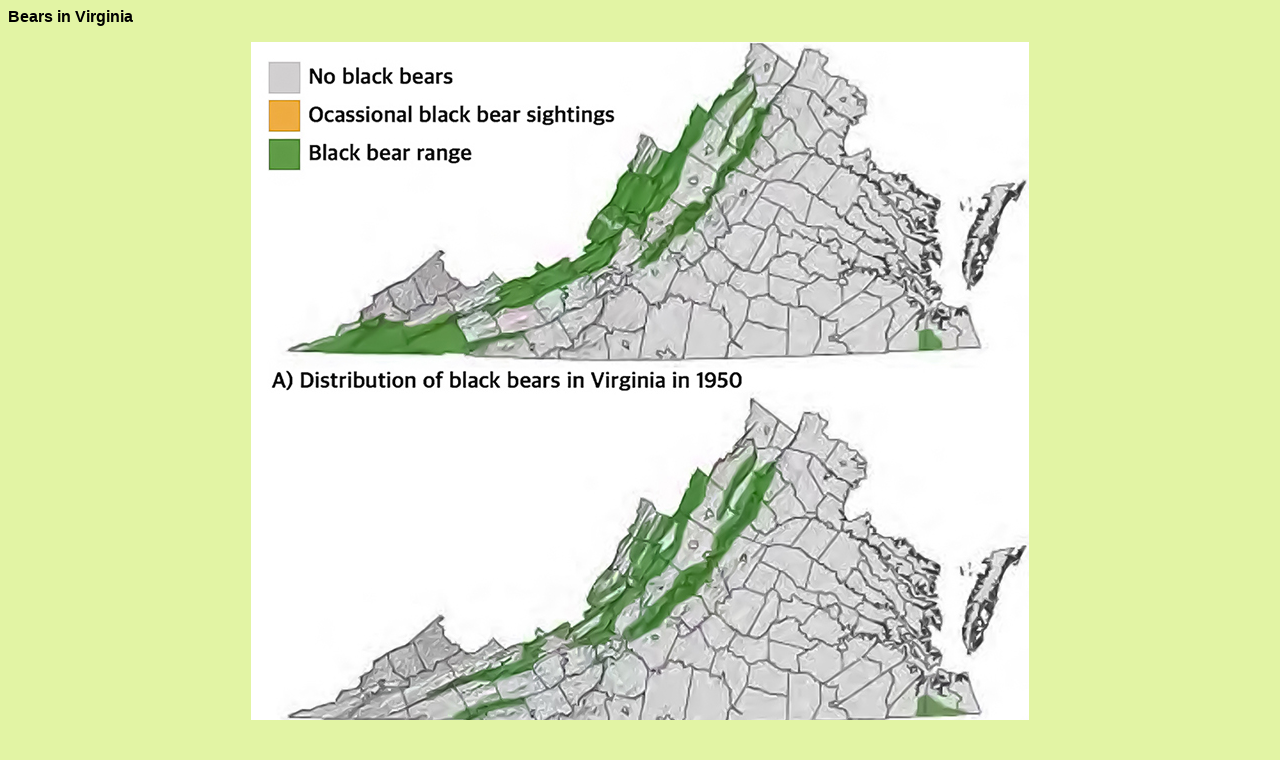

--- FILE ---
content_type: text/html
request_url: http://www.virginiaplaces.org/natural/bears.html
body_size: 9101
content:
<html lang="en">
<head>
<!-- Global site tag (gtag.js) - Google Analytics -->
<script async src="https://www.googletagmanager.com/gtag/js?id=G-Z1WN7PZMTK"></script>
<script>
  window.dataLayer = window.dataLayer || [];
  function gtag(){dataLayer.push(arguments);}
  gtag('js', new Date());

  gtag('config', 'G-Z1WN7PZMTK');
</script>
<title>Bears in Virginia</title>
<meta name="description" content="Bears in Virginia">
<meta name="keywords" content="Virginia, bear, hibernate">
<link href="../styles/style.css" rel="stylesheet" type="text/css">
<meta name="date" content="last updated by Charlie Grymes on 7/2/2025">
<meta name="viewport" content="width=device-width, initial-scale=1">
</head>

<body>


<h3>Bears in Virginia</h3>
<p class="center">
<a href="https://dwr.virginia.gov/blog/the-virginia-appalachian-carnivore-study-black-bears-white-tailed-deer-in-the-appalachian-mountains-of-virginia/"><img src="graphics/bearrange.png" WIDTH="778" HEIGHT="2208" ALT="black bears are omnivores, and can live in a wide variety of habitats" BORDER="0"></a><br>
black bears are omnivores, and can live in a wide variety of habitats<br>
Source: Virginia Department of Wildlife Resources, <a href="https://dwr.virginia.gov/blog/the-virginia-appalachian-carnivore-study-black-bears-white-tailed-deer-in-the-appalachian-mountains-of-virginia/">The Virginia Appalachian Carnivore Study: Black Bears & White-tailed Deer in the Appalachian Mountains of Virginia</a> 
</p>
<p>
Virginia has black bears (<em>Ursus americanus</em>) which range in color from light brown to dark black.  There are no grizzly or polar bears in Virginia. 
</p>
<p>
Black bears gorge during the Fall on acorns and whatever else they can find, then stay in a den (usually a hollow tree) during the winter.  In years when oak trees produce a lot of acorns, bears travel less for food and hunters harvest fewer bears.
</p>
<p>
Bears emerge occasionally on warm days in the winter.  In the Spring, they will start ranging through their territory for food and mating.  In western Virginia, bears that emerge from hibernation are more likely to feed on fawns (as do bobcats and coyotes).  Most are scavenged, but some fawns are hunted by bears.  The 2025 Virginia Appalachian Deer Study did not document hunting of adult deer, but their carcasses were scavenged for food.  
</p>
<p>
The study documented that 2/3 of a bear's annual diet was fruit and seeds.  Including acorns, nuts, fungus, and leafy matter, bears were 90% vegetarians.  However, in the spring deer composed over 12% of their diet.
</p>
<p>  
Females mate every other year, and force their cubs to "move on" after the second winter.
</p>
<p class="center">
<a href="https://digitalmedia.fws.gov/digital/collection/natdiglib/id/13830/rec/37"><img src="graphics/bearcub.jpg" WIDTH="634" HEIGHT="477" ALT="mothers of black bears force their cubs to find their own territories after the second winter of care" BORDER="0"></a><br>
mothers of black bears force their cubs to find their own territories after the second winter of care<br>
Source: US Fish and Wildlife Service, <a href="https://digitalmedia.fws.gov/digital/collection/natdiglib/id/13830/rec/37">Bear cub at Shenandoah National Park</a> 
</p>
<p>
Those young bears must find their own territory, and will appear in suburban areas.  When the Virginia Department of Wildlife Resources is called because bears are eating at birdfeeders, dog food bowls, and garbage cans in back yards, or found wandering on the Washington and Old Dominion (W&OD) Trail in Fairfax County, the state agency focuses on managing the people rather than the bears.  If left alone, the bears will wander away and cause no harm.  If people try to chase a bear away with sticks, shouting, and arm-waving, they may irritate the bear and get slapped.   
</p>
<p>
When bears decide that a corn field offers a reliable food source, farmers can lose up to 20% of their crop.  Special permits for animal damage control allow farmers to hunt bears prior to the official opening of the season, and in some cases even to kill bears at night.  In 2013, the natural acorn crop was poor around Shenandoah County, and bears caused an unusual amount of damage in farm fields while looking for substitute food prior to the long winter denning.  The bear population is also increasing, creating more bear-human conflicts.<sup><a href="#one">1</a></sup>
</p>
<p class="center">
<a href="http://www.dgif.virginia.gov/wildlife/bear/black-bear-facts/"><img src="graphics/bearsinva.png" WIDTH="655" HEIGHT="292" ALT="in 2003, black bears were not residents of Northern Virginia" BORDER="0"></a><br>
in 2003, black bears were not residents of Northern Virginia<br>
Source: Virginia Department of Game and Inland Fisheries, <a href="https://www.dgif.virginia.gov/wildlife/information/black-bear/">Black Bear (<em>Ursus americanus</em>)</a> 
</p>
<p>
Unprovoked attacks by bears are rare.  When hikers in parks and forests encounter bears, usually the bear simply moves away.  Occasionally, however, a person will walk between a mother bear and her cubs, or a hiker's dog might challenge a bear.  One such incident in 2014 resulted in a hiker in the George Washington National Forest getting clawed and bit, requiring a trip to the hospital in Winchester.<sup><a href="#two">2</a></sup>
</p>
<p>
Moving "problem bears" is expensive, and requires identifying an isolated location for a problem bear's new home.  In 2025, after the Maryland Department of Natural Resources relocated a bear that appeared in a Prince George's County backyard, it wandered into the Town of Herndon.  It climbed a tree on Elden Street, becoming a popular celebrity town officials named "Elden." 
</p>
<p>
After deciding the young bear was unlikely to wander naturally out of suburbia, the Virginia Department of Wildlife Resources tranquilized Elden and relocated him a second time to an undisclosed location in the Shenandoah Valley. 
</p>
<p class="center">
<a href="https://www.instagram.com/p/DKsVVAHPtwt/"><img src="graphics/bearelden.png" WIDTH="768" HEIGHT="507" ALT="when he arrived in Herndon, Elden wore a GPS collar installed when relocated by Maryland wildlife officials" BORDER="0"></a><br>
when he arrived in Herndon, Elden wore a GPS collar installed when relocated by Maryland wildlife officials<br>
Source: Herndon Police, <a href="https://www.instagram.com/p/DKsVVAHPtwt/">Instagram post</a> 
</p>
<p>
The National Park Service transports an average of 5-10 bears annually that were too intrusive into campgrounds at Great Smoky Mountain National Park in Tennessee/North Carolina.  The bears are released in Cherokee National Forest with ear tags, but nearly 75% are never seen afterwards.  The National Park Service wildlife biologist said, at the start of a project to track the bears with Global Positioning System (GPS) collars:<sup><a href="#three">3</a></sup>
</p>
<p>
<dl>
<dd><em>We like to think they live happily ever after, but my instincts are it is probably not...</em></dd>
</p>
<p>
<dd><em>...What we want to know is: one, what happens to these bears? Two, do they cause conflicts where you put them? Three, do they stay there forever? Or are they all dying? Because if they're all dying, is it humane to move a bear that's going to be dead in three months?</em></dd>  
</dl>
</p>
<p class="center">
<a href="https://digitalmedia.fws.gov/digital/collection/natdiglib/id/17407/rec/17"><img src="graphics/bearintree.jpg " WIDTH="900" HEIGHT="750" ALT="black bears climb trees to find shelter, or escape hunters with dogs" BORDER="0"></a><br>
black bears climb trees to find shelter, or escape hunters with dogs<br>
Source: US Fish and Wildlife Service, <a href="https://digitalmedia.fws.gov/digital/collection/natdiglib/id/17407/rec/17">American Black Bear</a> 
</p>
<p>
Bears were in Virginia before people.  They migrated from Siberia about 7-8 million years ago.  
</p>
<p>
The bear population declined in Virginia as farming replaced forested habitat with cropland and hayfields in the 1800's.  Overhunting reduced the population to 1,000-1,500 bears before the state implemented hunting seasons and wildlife management programs in the early 1900's.  The largest remaining population of black bears east of the Blue Ridge before hunting controls were implemented was in the Dismal Swamp.<sup><a href="#four">4</a></sup>   
</p>
<p>
Abandonment of marginal agricultural lands in the 1900's, especially in mountainous areas, led to reforestation and expanded habitat suitable for bears. 
</p>
<p>
The Virginia Department of Game and Inland Fisheries (now Virginia Department of Wildlife Resources) adopted Black Bear Management Plans in 2001 and 2012.  They identified areas where bear populations should be managed to increase, decrease, or remain the same.<sup><a href="#five">5</a></sup> 
</p>
<p>
Bear management was so successful that the state agency began to seek population reductions starting in 2017, similar to how restoration of deer has led to a management focus to maintain the population rather than expand it in certain counties.  Hunting seasons were expanded, to prevent an excessive population growth that would become troublesome for residents. 
</p>
<p>
Hunting regulations require that successful bear hunters remove and send a premolar tooth to agency biologists.  The teeth are used to determine the age of bears killed by hunters, and to calculate changes in the black bear population each year.
</p>
<p class="center">
<a href="https://dwr.virginia.gov/wp-content/uploads/media/Virginia-Bear-Management-Plan-2023-2032.pdf"><img src="graphics/bearharvest.png" WIDTH="882" HEIGHT="566" ALT="hunting is the primary management tool used to keep the black bear population in balance with the available habitat" BORDER="0"></a><br>
<a href="https://dwr.virginia.gov/wildlife/bear/harvestsummary/"><img src="graphics/bearharvestsince1928.png" WIDTH="900" HEIGHT="515" ALT="hunting is the primary management tool used to keep the black bear population in balance with the available habitat" BORDER="0"></a><br>
hunting is the primary management tool used to keep the black bear population in balance with the available habitat<br>
Source: Virginia Department of Wildlife Resources, <a href="https://dwr.virginia.gov/wp-content/uploads/media/Virginia-Bear-Management-Plan-2023-2032.pdf">Virginia Bear
Management Plan 2023-2032</a> (Figure 14) and <a href="https://dwr.virginia.gov/wildlife/bear/harvestsummary/">Virginia 2022–2023 Black Bear Harvest</a> 
</p>
<p>
The population has grown from 1,000 black bears at the start of the 1900's to 18,000-20,000 bears in 2021. What is now called the Virginia Department of Wildlife Resources considers the bear population to be "robust."  The 2020-21 harvest of 3,464 black bears was the second highest in the history of the state, exceeded only by the harvest a year earlier.
</p>
<p>
By 2022-2023, only 2,232 bears were killed during the bear hunting seasons.  The decline was expected, since populations had been reduced after firearms season expansions in 2017 and 2019. A good acorn crop also made it harder for hunters to encounter bears.  An outbreak of sarcoptic mange, a skin disease, had temporarily reduced the population in the northwestern counties.<sup><a href="#six">6</a></sup> 
</p>
<p> 
Reforestation and state-led wildlife management programs have been so successful at recovering the black bear population that they are now spreading into suburban areas, even taking dips in swimming pools.  A bear specialist commented in 2023:<sup><a href="#seven">7</a></sup>
</p>
<p>
<dl>
<dd><em>Basically, if it's not bear country now, there's a good chance it will be soon.</em></dd>
</dl>
</p>
<p>
The willingness of young black bears to migrate into developed residential areas in the search for territory not already claimed by an adult was revealed clearly in 2024.  A bear was killed by a car on I-395 in Arlington County at the Pentagon City/Reagan National Airport exit on June 15, 2024.  Multiple bear sighting had been reported in the area, including one near Arlington National Cemetery.  
</p>
<p>
The Animal Welfare League of Arlington warned residents not to be too ambitious in trying to take pictures when bears wandered through suburban areas, because they were wild animals and a potential hazard.  The group noted:<sup><a href="#eight">8</a></sup>
</p>
<p>
<dl>
<dd><em>Bear sightings are becoming a much more regular occurrence this time of year in Arlington.</em></dd>
</dl>
</p>
<p class="center">
<a href="https://www.flickr.com/photos/25171569@N02/6093853883"><img src="graphics/bearondeck.jpg" WIDTH="765" HEIGHT="935" ALT="the expanding black bear population has expanded their range into suburbia" BORDER="0"></a><br>
the expanding black bear population has expanded their range into suburbia<br>
Source: jjjj56cp, <a href="https://www.flickr.com/photos/25171569@N02/6093853883">bear on deck-- through the doors</a> 
</p>
<p>
The Virginia Black Bear Management Plan (2023–2032) identified eight "viability regions" for managing bear populations, separate from the bear zones defined for hunting regulations.  A management goal was to maintain a viable bear population within each of Virginia's physiographic provinces 
</p>
<p>
The 2023–2032 plan increased emphasis on facilitating human-bear coexistence, but acknowledged that long-term population viability was more important even if it exceeded the cultural carrying capacity.  
</p>
<p class="center">
<a href="https://dwr.virginia.gov/wildlife/bear/harvestsummary/"><img src="graphics/bearviabilityregions.png" WIDTH="900" HEIGHT="472" ALT="state wildlife managers have defined viability regions in addition to bear zones for hunting regulations" BORDER="0"></a><br>
state wildlife managers have defined "viability regions" in addition to "bear zones" for hunting regulations<br>
Source: Virginia Department of Wildlife Resources, <a href="https://dwr.virginia.gov/wp-content/uploads/media/Virginia-Bear-Management-Plan-2023-2032.pdf">Virginia Bear
Management Plan 2023-2032</a> (Figure 25) 
</p>
<p>
In most areas of Virginia, residents have been tolerant of the expanding black bear population and established a leave-each-other-alone approach to large predators passing through back yards.  The Virginia Department of Wildlife Resources manages a toll-free wildlife conflict helpline (855-571-9003) to respond when bear behavior threatens humans in some way, such as breaking into cars and houses where they smell food. 
</p>
<p>
Less than 10 times a year, agency staff have to kill a nuisance bear that has become too habituated to humans.  More often, state officials issue a "kill permit" to farmers who are losing an excessive amount of crops and wildlife to bears.  Of the 236 kill permits issued in 2024, only 16 were to remove bears in residential areas.
</p>
<p>
nd animal control officials do not routinely capture and relocate bears in Virginia, because all of the suitable habitat away from human developments is already occupied by other bears.  Relocating "Elden" from Herndon in 2025 was an exception, triggered by the publicity spectacle and an assessment that the bear was likely to continue to wandering through DC-area suburbs raher than move into a rural area.
</p>
<p>
Breaking-and-entering black bears are a common problem in Virginia.  Attractants such as food smells, such as pet food left out for dogs and cats, invite bears to enter structures.  One simple solution for homeowners is to place a bowl of ammonia next to doors and windows; bears find that odor of ammonia to be unpleasant.
</p>
<p>
Bearwise basics for residents in bear habitat are:<sup><a href="#nine">9</a></sup> 
</p>
<p>
<dl>
<dd><em>Never feed or approach bears. Secure your food, garbage and recycling. Remove your bird feeders when bears are active. Don't leave your pet food outside. Clean and store grills or smokers, and alert your neighbors to bear activity so they can take the same steps.</em></dd>
</dl> 
</p>
<p>
In Montana and other western states, grizzly bears are expanding from the remote high country into valleys with houses. There are no grizzlies in Virginia today and little possibility of them migrating here anytime soon, but that species creates a different level of risk.  Confrontations with grizzlies are more dangerous than interactions with black bears.  In western states and Canada humans are being killed and mauled annually by grizzlies, and dangerous bears are being killed in response.  People with children are purchasing guard dogs that were raised previously to protect just livestock.<sup><a href="#tn">10</a></sup> 
</p>
<p>
<h3>Links</h3>
</p>
<p>
<ul>
<li><a href="https://bearwise.org/">BearWise</a></li>
<li>Virginia Department of Wildlife Resources</li>
<ul>
<li><a href="https://dwr.virginia.gov/wildlife/bear/">Bear</a>
<li><a href="https://dwr.virginia.gov/wildlife/nuisance/">Help with Human-Wildlife Conflicts</a></li>
<li><a href="https://dwr.virginia.gov/wildlife/bear/bear-management-plan/">Virginia Black Bear Management Plan (2023–2032)</a></li>
</ul>
</ul>
</p>
</p>
<p class="center">
<a href="https://dwr.virginia.gov/wp-content/uploads/media/Draft-2023-2032-Virginia-Bear-Management-Plan.pdf"><img src="graphics/bear2021.png" WIDTH="808" HEIGHT="343" ALT="by 2021, black bears still had not returned to the Eastern Shore" BORDER="0"></a><br>
by 2021, black bears still had not returned to the Eastern Shore<br>
Source: Virginia Department of Wildlife Resources, <a href="https://dwr.virginia.gov/wp-content/uploads/media/Draft-2023-2032-Virginia-Bear-Management-Plan.pdf">2023-2032 Virginia Bear Management Plan (draft)</a> (Figure 7)
</p>
<p>
<h3>References</h3>
<a name="one"></a>1. "Increased bear population hurting farmers' crops," <em>Northern Virginia Daily</em>, August 21, 2014, <a href="http://www.nvdaily.com/news/2014/08/increased-bear-population-hurting-farmers-crops.php">http://www.nvdaily.com/news/2014/08/increased-bear-population-hurting-farmers-crops.php</a>; "The Virginia Appalachian Carnivore Study: Black Bears & White-tailed Deer in the Appalachian Mountains of Virginia," Department of Wildlife Resources, June 3, 2025, <a href="https://dwr.virginia.gov/blog/the-virginia-appalachian-carnivore-study-black-bears-white-tailed-deer-in-the-appalachian-mountains-of-virginia/">https://dwr.virginia.gov/blog/the-virginia-appalachian-carnivore-study-black-bears-white-tailed-deer-in-the-appalachian-mountains-of-virginia/</a> (last checked June 7, 2025)<br>
<a name="two"></a>2. "Bear attack wounds man, his dog," <em>Northern Virginia Daily</em>, August 21, 2014, <a href="http://www.nvdaily.com/news/2014/08/bear-attack-wounds-man-and-his-dog.php">http://www.nvdaily.com/news/2014/08/bear-attack-wounds-man-and-his-dog.php</a> (last checked August 21, 2014)<br>
<a name="three"></a>3. "New Smokies GPS study to solve relocated bears mystery," WBIR, January 2, 2020, <a href="https://www.wbir.com/article/news/local/mystery-of-bears-relocated-from-smokies-may-be-solved-by-new-gps-study/51-f4f8dd47-7f1e-46e1-9294-961aac5871ac">https://www.wbir.com/article/news/local/mystery-of-bears-relocated-from-smokies-may-be-solved-by-new-gps-study/51-f4f8dd47-7f1e-46e1-9294-961aac5871ac</a>; "Bear with a taste for the burbs is relocated - again," WTOP, June 11, 2025, <a href="https://wtop.com/local/2025/06/a-bear-with-a-taste-for-the-burbs-is-relocated-again/">https://wtop.com/local/2025/06/a-bear-with-a-taste-for-the-burbs-is-relocated-again/</a>; "Maryland bear turns up in Virginia and gets tranquillized again," <em>The Baltimore Banner</em>, June 11, 2025, <a href="https://www.thebaltimorebanner.com/community/local-news/black-bear-maryland-virginia-dnr-IBWUH5SF3RCWDBOMUNEKZ5676I/">https://www.thebaltimorebanner.com/community/local-news/black-bear-maryland-virginia-dnr-IBWUH5SF3RCWDBOMUNEKZ5676I/</a> (last checked July 2, 2025)<br>
<a name="four"></a>4. "The day a bear tried to break into my house," <em>Cardinal News</em>, August 4, 2023, <a href="https://cardinalnews.org/2023/08/04/the-day-a-bear-tried-to-break-into-my-house/">https://cardinalnews.org/2023/08/04/the-day-a-bear-tried-to-break-into-my-house/</a> (last checked August 9, 202)<br>
<a name="five"></a>5. "Virginia Black Bear Management Plan (2023–2032)," Virginia Department of Wildlife Resources, <a href="https://dwr.virginia.gov/wildlife/bear/bear-management-plan/">https://dwr.virginia.gov/wildlife/bear/bear-management-plan/</a> (last checked January 5, 20240<br>
<a name="six"></a>6. "Virginia’s black bears are flourishing. Officials have the bear teeth to prove it," <em>Virginia Mercury</em>, March 9, 2021, <a href="https://www.virginiamercury.com/2021/03/09/virginias-black-bears-are-flourishing-officials-have-the-bear-teeth-to-prove-it/">https://www.virginiamercury.com/2021/03/09/virginias-black-bears-are-flourishing-officials-have-the-bear-teeth-to-prove-it/</a>; "Virginia 2022–2023 Black Bear Harvest," Virginia Department of Wildlife Resources, <a href="https://dwr.virginia.gov/wildlife/information/black-bear/">https://dwr.virginia.gov/wildlife/information/black-bear/</a> (last checked February 14, 2023)<br>
<a name="seven"></a>7. "Black bears in the backyard: Why they're everywhere, and what to do," <em>Washington Post</em>, October 10, 2023, <a href="https://www.washingtonpost.com/home/2023/10/10/black-bears-backyard-sightings/">https://www.washingtonpost.com/home/2023/10/10/black-bears-backyard-sightings/</a> (last checked October 10, 2023)<br>
<a name="eight"></a>8. "Bear hit, killed on I-395 in Arlington after weeks of bear sightings," <em>Washington Post</em>, June 16, 2024, <a href="https://www.washingtonpost.com/dc-md-va/2024/06/16/bear-killed-interstate-arlington/">https://www.washingtonpost.com/dc-md-va/2024/06/16/bear-killed-interstate-arlington/</a> (last checked June 17, 2024)<br>
<a name="nine"></a>9. "Black bears in the backyard: Why they're everywhere, and what to do," <em>Washington Post</em>, October 10, 2023, <a href="https://www.washingtonpost.com/home/2023/10/10/black-bears-backyard-sightings/">https://www.washingtonpost.com/home/2023/10/10/black-bears-backyard-sightings/</a>; "Virginia Black Bear Management Plan (2023–2032)," Virginia Department of Wildlife Resources, <a href="https://dwr.virginia.gov/wildlife/bear/bear-management-plan/">https://dwr.virginia.gov/wildlife/bear/bear-management-plan/</a>; "A bear ripped my car apart then went back into the woods," <em>Cardinal News</em>, July 2, 2015, <a href="https://cardinalnews.org/2025/07/02/a-bear-ripped-my-car-apart-then-went-back-into-the-woods/">https://cardinalnews.org/2025/07/02/a-bear-ripped-my-car-apart-then-went-back-into-the-woods/</a> (last checked July 2, 2025)<br>
<a name="ten"></a>10. "Grizzlies Are Coming to Town. Can the West Live With Them?," <em>New York Times</em>, October 9, 2023, <a href="https://www.nytimes.com/2023/10/09/science/grizzly-bear-attacks-control.html">https://www.nytimes.com/2023/10/09/science/grizzly-bear-attacks-control.html</a>  (last checked October 10, 2023)
</p> 
<p class="center">
<iframe width="560" height="315" src="https://www.youtube.com/embed/fNqPfV3VhPo" title="YouTube video player" frameborder="0" allow="accelerometer; autoplay; clipboard-write; encrypted-media; gyroscope; picture-in-picture" allowfullscreen></iframe><br>
Source: Wildlife Center of Virginia, <a href="https://youtu.be/fNqPfV3VhPo">Preparing Orphaned Bear Cubs to Be Returned to the Wild</a>
</p>
<p>
<hr>
<a href="index.html">Habitats and Species</a><br>
<a href="../index.html">Virginia Places</a> 

<script type="text/javascript">
var gaJsHost = (("https:" == document.location.protocol) ? "https://ssl." : "http://www.");
document.write(unescape("%3Cscript src='" + gaJsHost + "google-analytics.com/ga.js' type='text/javascript'%3E%3C/script%3E"));
</script>
<script type="text/javascript">
try {
var pageTracker = _gat._getTracker("UA-6835887-1");
pageTracker._trackPageview();
} catch(err) {}</script>   </body>



</html> 

--- FILE ---
content_type: text/css
request_url: http://www.virginiaplaces.org/styles/style.css
body_size: 817
content:
BODY {
	font-family: Arial, Helvetica, sans-serif;
	font-size: small;
	font-weight: normal;
	color: #000000;
	background-color: #E2F4A4;
	border : Black;
}

H1 {
	font-size : xx-large;
}

H2 {
	font-size: x-large;
}

H3 {
	font-size : larger;
}

H4 {
	font-size : medium;
}

H5 {
	font-size : smaller;
}

a:hover {
	text-decoration: none;
	background-color : White;
}

img {
	max-width: 100% ;
	width: auto ;
	height: auto ;
}


table, th, td
{

	font-family: Arial, Helvetica, sans-serif;
	font-size: small;
	font-weight: normal;
	color: #000000;
        padding: 10px ;
}

p.center {
    text-align: center;
}

div {
    overflow-x: hidden;
}

.wrapper {
  display: grid;
  grid-template-columns: 1fr 1fr 1fr 1fr;
}
div.fullWidth {
  width: 100%;
}
